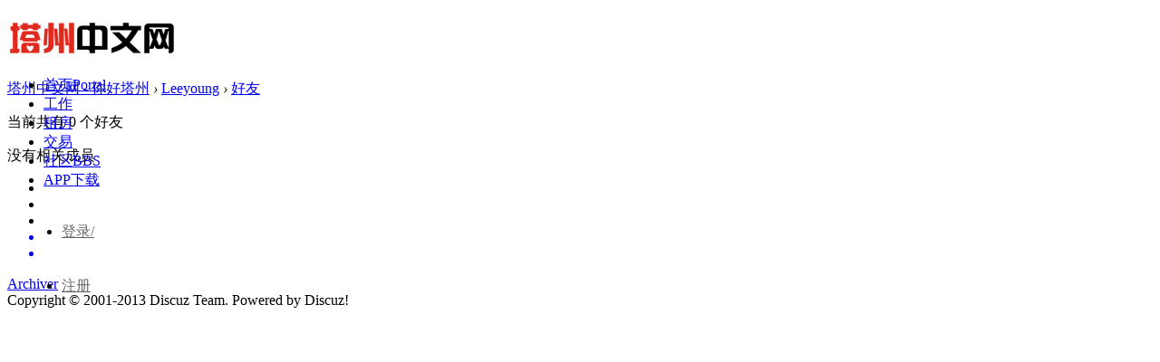

--- FILE ---
content_type: text/html; charset=utf-8
request_url: https://taschinese.com/home.php?mod=space&uid=804667&do=friend&view=me
body_size: 6120
content:
<!DOCTYPE html PUBLIC "-//W3C//DTD XHTML 1.0 Transitional//EN" "http://www.w3.org/TR/xhtml1/DTD/xhtml1-transitional.dtd">
<html xmlns="http://www.w3.org/1999/xhtml" xmlns:wb="http://open.weibo.com/wb">
<head>
    <meta http-equiv="X-UA-Compatible" content="IE=edge">
<meta http-equiv="Content-Type" content="text/html; charset=utf-8" />
<title>Leeyoung的好友 -  塔州中文网 - 你好塔州 -  Powered by Discuz!</title>
<script async='async' src='https://www.googletagservices.com/tag/js/gpt.js'></script>
<script>
  var googletag = googletag || {};
  googletag.cmd = googletag.cmd || [];
</script>

<script>
  googletag.cmd.push(function() {
    googletag.defineSlot('/4243749/tc_rightside_poster', [320, 360], 'div-gpt-ad-1560588670480-0').addService(googletag.pubads());
    googletag.enableServices();
  });
</script>
<meta name="keywords" content="Leeyoung的好友" />
<meta name="description" content="sb_share ,塔州中文网 - 你好塔州" />
<meta name="generator" content="Discuz! X3.4" />
<meta name="author" content="Discuz! Team and Comsenz UI Team" />
<meta name="copyright" content="2001-2013 Discuz Team." />
<meta name="MSSmartTagsPreventParsing" content="True" />
<meta http-equiv="MSThemeCompatible" content="Yes" />
<base href="https://taschinese.com/" /><link rel="stylesheet" type="text/css" href="data/cache/style_10_common.css?zfL" /><link rel="stylesheet" type="text/css" href="data/cache/style_10_home_space.css?zfL" />    <script src="template/quater_10_jinrong/src/js/jquery.min.js?zfL" type="text/javascript"></script>
<script type="text/javascript">var STYLEID = '10', STATICURL = 'static/', IMGDIR = 'static/image/common', VERHASH = 'zfL', charset = 'utf-8', discuz_uid = '0', cookiepre = 'uZEV_2132_', cookiedomain = '', cookiepath = '/', showusercard = '1', attackevasive = '0', disallowfloat = 'newthread', creditnotice = '1|人气|点,2|塔币|$', defaultstyle = '', REPORTURL = 'aHR0cHM6Ly90YXNjaGluZXNlLmNvbS9ob21lLnBocD9tb2Q9c3BhY2UmdWlkPTgwNDY2NyZkbz1mcmllbmQmdmlldz1tZQ==', SITEURL = 'https://taschinese.com/', JSPATH = 'data/cache/', CSSPATH = 'data/cache/style_', DYNAMICURL = '';</script>
<script src="data/cache/common.js?zfL" type="text/javascript"></script>
    
    <!--[if IE 6]>
     <script language='javascript' type="text/javascript">   
    function ResumeError() {  
         return true;  
    }  
    window.onerror = ResumeError;   
    </script> 
    <![endif]--><meta name="application-name" content="塔州中文网 - 你好塔州" />
<meta name="msapplication-tooltip" content="塔州中文网 - 你好塔州" />
<meta name="msapplication-task" content="name=首页;action-uri=https://taschinese.com/portal.php;icon-uri=https://taschinese.com/static/image/common/portal.ico" />
<meta name="msapplication-task" content="name=社区;action-uri=https://taschinese.com/forum.php;icon-uri=https://taschinese.com/static/image/common/bbs.ico" />
<script src="data/cache/home.js?zfL" type="text/javascript"></script>
</head><body id="nv_home" class="pg_space" onkeydown="if(event.keyCode==27) return false;">
<div id="append_parent"></div>
<div id="ajaxwaitid"></div>
 
 
 
 
 

<style type="text/css">
#pt { margin: 8px 0}
.pg label .px { float: left; margin: 5px 3px 0 0}
.mi .avatar img { max-width: 100px}
.pbg { height: 10px}
.pg a, .pg strong, .pgb a, .pg label { height: 28px; line-height: 28px; padding: 0 10px; margin: 0 0 0 4px; border-color: #ebebeb; border-radius: 3px}
.pg strong { color: #FFFFFF; font-weight: 400; background-color: #e83e0b}
.pgb a { padding-left: 10px}
.pg_forumdisplay .xst { font-size: 14px}
#atarget:before, .unchk:before { float: left; margin: 2px 3px 0 0}
#scbar_type { height: 50px; line-height: 50px; margin: 0; border: 0}
#scbar_btn { margin: 0; box-shadow: none}
.scbar_btn_td .pn strong { line-height: 200px}
#scform_submit { height: 58px; background: none}
#scform_submit:before { display: none}
</style>
<div class="topline cl" style="width: 100%; height: 60px; position: relative; display: block;">
<div id="quater_head_top" >
  <div id="quater_bar_line" class="cl"> 
    <div class="wp cl">
                                </div>
    <div class="wp cl">
      <!-- 站点LOGO -->
      <div class="hd_logo"> 
          <h2><a href="portal.php"><img src="template/quater_10_jinrong/src/logo.png" /></a></h2>
      </div>
      <!-- 导航 -->
      <div class="navi">
        <ul>
           
                    <li                 id="mn_portal" ><a href="portal.php" hidefocus="true" title="Portal"  >首页<span>Portal</span></a>
          </li>
           
           
                    <li                 id="mn_N3cba" ><a href="https://nihaotas.com/plugin.php?id=xigua_hb" hidefocus="true"  >工作</a>
          </li>
           
           
                    <li                 id="mn_N3cba_" ><a href="https://nihaotas.com/plugin.php?id=xigua_hb" hidefocus="true"  >租房</a>
          </li>
           
           
                    <li                 id="mn_N3cba_" ><a href="https://nihaotas.com/plugin.php?id=xigua_hb" hidefocus="true"  >交易</a>
          </li>
           
           
           
           
           
           
                    <li                 id="mn_forum" ><a href="forum.php" hidefocus="true" title="BBS"  >社区<span>BBS</span></a>
          </li>
           
           
           
           
                    <li                 id="mn_Ncfbf" ><a href="https://app.nihaotas.com" hidefocus="true"  >APP下载</a>
          </li>
           
                  </ul>
              </div>
            
      <!-- 用户信息 --> 
            <div class="Quater_user" style="width: 88px; margin-left: 20px; line-height: 60px; font-size: 16px;">
       <ul>
              <li class="z"><a href="member.php?mod=logging&amp;action=login" style="color: #666666;"><i></i>登录/</a></li>
              <li class="z"><a href="member.php?mod=register" style="color: #666666;"><i></i>注册</a></li>
       </ul>
      </div>
      <div style="display:none"><script src="data/cache/logging.js?zfL" type="text/javascript"></script>
<form method="post" autocomplete="off" id="lsform" action="member.php?mod=logging&amp;action=login&amp;loginsubmit=yes&amp;infloat=yes&amp;lssubmit=yes" onsubmit="return lsSubmit();">
<div class="fastlg cl">
<span id="return_ls" style="display:none"></span>
<div class="y pns">
<table cellspacing="0" cellpadding="0">
<tr>
<td><label for="ls_username">账号</label></td>
<td><input type="text" name="username" id="ls_username" class="px vm xg1"  value="用户名/Email" onfocus="if(this.value == '用户名/Email'){this.value = '';this.className = 'px vm';}" onblur="if(this.value == ''){this.value = '用户名/Email';this.className = 'px vm xg1';}" tabindex="901" /></td>
<td class="fastlg_l"><label for="ls_cookietime"><input type="checkbox" name="cookietime" id="ls_cookietime" class="pc" value="2592000" tabindex="903" />自动登录</label></td>
<td>&nbsp;<a href="javascript:;" onclick="showWindow('login', 'member.php?mod=logging&action=login&viewlostpw=1')">找回密码</a></td>
</tr>
<tr>
<td><label for="ls_password">密码</label></td>
<td><input type="password" name="password" id="ls_password" class="px vm" autocomplete="off" tabindex="902" /></td>
<td class="fastlg_l"><button type="submit" class="pn vm" tabindex="904" style="width: 75px;"><em>登录</em></button></td>
<td>&nbsp;<a href="member.php?mod=register" class="xi2 xw1">注册</a></td>
</tr>
</table>
<input type="hidden" name="quickforward" value="yes" />
<input type="hidden" name="handlekey" value="ls" />
</div>
<div class="fastlg_fm y" style="margin-right: 10px; padding-right: 10px">
		<p><a href="javascript:;" onclick="showWindow('wechat_bind1', 'plugin.php?id=xigua_login:login')"><img src="source/plugin/xigua_login/static/wechat_login1.png" class="vm"/></a></p>
		<p class="hm xg1" style="padding-top: 2px;">快捷登录</p>
	</div></div>
</form>

</div>
            <div href="javascript:void(0)" target="_blank" class="search-li" title="搜索"><i class="icon-search "></i></div>
      <div style="display: none;" class="quater_search"> 
       <div class="wp cl" style="width: 570px !important; margin: 0 auto; position: relative; z-index: 1000; background: none;">
          <div id="scbar" class="cl">
<form id="scbar_form" method="post" autocomplete="off" onsubmit="searchFocus($('scbar_txt'))" action="search.php?searchsubmit=yes" target="_blank">
<input type="hidden" name="mod" id="scbar_mod" value="search" />
<input type="hidden" name="formhash" value="66894738" />
<input type="hidden" name="srchtype" value="title" />
<input type="hidden" name="srhfid" value="0" />
<input type="hidden" name="srhlocality" value="home::space" />
<table cellspacing="0" cellpadding="0">
<tr>  
<td class="scbar_type_td"><a href="javascript:;" id="scbar_type" class="xg1" onclick="showMenu(this.id)" hidefocus="true">搜索</a></td>                         
<td class="scbar_txt_td"><input type="text" name="srchtxt" id="scbar_txt" value="请输入搜索内容" autocomplete="off" x-webkit-speech speech /></td>
<td class="scbar_btn_td"><button type="submit" name="searchsubmit" id="scbar_btn" sc="1" class="pn pnc" value="true"><strong class="xi2">搜索</strong></button></td>                 
</tr>
</table>
</form>
</div>
<ul id="scbar_type_menu" class="p_pop" style="display: none;"><li><a href="javascript:;" rel="forum" class="curtype">帖子</a></li><li><a href="javascript:;" rel="user">用户</a></li></ul>
<script type="text/javascript">
initSearchmenu('scbar', '');
</script>
           
<!-- 搜索筛选 -->
<ul id="scbar_type_menu" class="p_pop" style="display: none;">
  <li><a href="javascript:;" rel="forum" class="curtype">帖子</a></li><li><a href="javascript:;" rel="user">用户</a></li></ul>
<script type="text/javascript">
initSearchmenu('scbar', '');
</script> 
<i class="close-search headericon-close"></i>
       </div>
      </div>
      <script type="text/javascript">
      jQuery(document).ready(function(jQuery) {
jQuery('.search-li').click(function(){
jQuery('.global-search-mask').fadeIn(200);
jQuery('.quater_search').slideDown(300);
})
jQuery('.close-search').click(function(){
jQuery('.global-search-mask').fadeOut(50);
jQuery('.quater_search').slideUp(300);
})

})
    </script>
    </div>
  </div>
  <!-- 二级导航 -->
  <div class="sub_nav"> <div class="p_pop h_pop" id="mn_userapp_menu" style="display: none"></div> </div>
  <div class="mus_box cl">
  <div id="mu" class="wp cl"> 
      </div>
</div>
</div>
</div>
<script src="template/quater_10_jinrong/src/js/nav.js?zfL" type="text/javascript" type="text/javascript"></script>

 

<ul class="p_pop h_pop" id="plugin_menu" style="display: none">
   
    <li><a href="plugin.php?id=aieditor_7ree:library_7ree" id="mn_plink_library_7ree">AI文库</a></li>
   
   
    <li><a href="plugin.php?id=aieditor_7ree:chat_7ree" id="mn_plink_chat_7ree">AI聊天</a></li>
   
  </ul>


<!-- 用户菜单 -->
<ul class="sub_menu" id="m_menu" style="display: none;">
   
   
    <li style="display: none;"><a href="forum.php?mod=guide&view=my" style="background-image:url(https://www.taschinese.com/static/image/feed/thread_b.png) !important">帖子</a></li>
   
   
    <li style="display: none;"><a href="home.php?mod=space&do=friend" style="background-image:url(https://www.taschinese.com/static/image/feed/friend_b.png) !important">好友</a></li>
   
   
    <li style="display: none;"><a href="home.php?mod=magic" style="background-image:url(https://www.taschinese.com/static/image/feed/magic_b.png) !important">道具</a></li>
   
   
    <li style="display: none;"><a href="home.php?mod=medal" style="background-image:url(https://www.taschinese.com/static/image/feed/medal_b.png) !important">勋章</a></li>
   
   
    <li style="display: none;"><a href="home.php?mod=space&do=favorite&view=me" style="background-image:url(https://www.taschinese.com/static/image/feed/favorite_b.png) !important">收藏</a></li>
   
   
    <li style="display: none;"><a href="home.php?mod=task" style="background-image:url(https://www.taschinese.com/static/image/feed/task_b.png) !important">任务</a></li>
   
   
   
    <li><a href="home.php?mod=spacecp">设置</a></li>
   
    <li><a href="home.php?mod=space&amp;do=favorite&amp;view=me">我的收藏</a></li>
   
    <li><span class="pipe">|</span><a href="javascript:;" onclick="showWindow('wechat_bind1', 'plugin.php?id=xigua_login:login')"><img src="source/plugin/xigua_login/static/wechat_login.png" class="qq_bind" align="absmiddle"></a> </li>
  <li></li>
  <li></li>
  <li></li>
  <li><a href="member.php?mod=logging&amp;action=logout&amp;formhash=66894738">退出</a></li>
</ul>
<ul class="sub_menu" id="l_menu" style="display: none;">
  
  <!-- 第三方登录 -->
  <li class="user_list app_login"><a href="connect.php?mod=login&amp;op=init&amp;referer=forum.php&amp;statfrom=login"><i class="i_qq"></i>腾讯QQ</a></li>
  <li class="user_list app_login"><a href="plugin.php?id=wechat:login"><i class="i_wb"></i>微信登录</a></li>
</ul> 

<div id="wp" class="wp quater_wp cl"><div id="pt" class="bm cl">
<div class="z">
<a href="./" class="nvhm" title="首页">塔州中文网 - 你好塔州</a> <em>&rsaquo;</em>
<a href="home.php?mod=space&amp;uid=804667">Leeyoung</a> <em>&rsaquo;</em>
<a href="home.php?mod=space&amp;uid=804667&amp;do=friend&amp;view=me">好友</a>
</div>
</div>
<style id="diy_style" type="text/css"></style>
        <style type="text/css">
#ct { background: #FFFFFF !important}
</style>
<div class="wp">
<!--[diy=diy1]--><div id="diy1" class="area"></div><!--[/diy]-->
</div>

<div id="ct" class="ct1 wp cl">
<div class="mn">
<!--[diy=diycontenttop]--><div id="diycontenttop" class="area"></div><!--[/diy]-->
<div class="bm bw0">
<div class="bm_c">
<p class="tbmu">当前共有 <span class="xw1">0</span> 个好友</p><div class="emp">没有相关成员</div>
</div>
</div>
</div></div></div>

 

    <script type="text/javascript" src="https://taschinese.com/plugin.php?id=addon_collect_wechat:autopost" defer="defer"></script>    <div class="foot_top wp cl" style="position: relative; z-index: 1;">
   <div class="footer-icon-list pull-right">
            <ul>
                <a><li class="Qr-code-footer">
                    <div style="display: none;" class="app-qrcode">
                        <img src="template/quater_10_jinrong/src/weixin_erweima.png">
                    </div>
                    <i class="icon icon-footer icon-footer-wx"></i>
                </li>
                </a>
                <a><li class="Qr-code-footer">
                    <div style="display: none;" class="app-qrcode">
                        <img src="template/quater_10_jinrong/src/app_erweima.png">
                    </div>
                    <i class="icon icon-footer icon-footer-ios"></i>
                </li>
                </a>
                <a><li class="Qr-code-footer">
                    <div style="display: none;" class="app-qrcode">
                        <img src="template/quater_10_jinrong/src/app_erweima.png">
                    </div>
                    <i class="icon icon-footer icon-footer-android"></i>
                </li>
                </a>
                <a href="#" target="_blank" title="英文版">
                    <li><i class="icon icon-footer icon-footer-inter"></i></li>
                </a>
                <a href="#" target="_blank" title="RSS订阅中心">
                    <li><i class="icon icon-footer icon-footer-rss"></i></li>
                </a>
            </ul>
   </div>
</div>
<div id="footer" class="footer cl">
<div id="ft" class="wp cl">

        <div class="copy-right cl">
        <div class="footer-tag-list">
            <a href="archiver/" >Archiver</a>        </div>
        <span>Copyright &copy; 2001-2013 <a>Discuz Team. </a> Powered by <a>Discuz!</a>  
                 
        <script>
  (function(i,s,o,g,r,a,m){i['GoogleAnalyticsObject']=r;i[r]=i[r]||function(){
  (i[r].q=i[r].q||[]).push(arguments)},i[r].l=1*new Date();a=s.createElement(o),
  m=s.getElementsByTagName(o)[0];a.async=1;a.src=g;m.parentNode.insertBefore(a,m)
  })(window,document,'script','//www.google-analytics.com/analytics.js','ga');

  ga('create', 'UA-2405049-9', 'auto');
  ga('send', 'pageview');

</script>

<!-- Global site tag (gtag.js) - Google Analytics -->
<script async src="https://www.googletagmanager.com/gtag/js?id=UA-2405049-11"></script>
<script>
  window.dataLayer = window.dataLayer || [];
  function gtag(){dataLayer.push(arguments);}
  gtag('js', new Date());

  gtag('config', 'UA-2405049-11');
</script>        </span>
    </div>
        
    </div></div>
 

 



 



 

<script src="home.php?mod=misc&ac=sendmail&rand=1768908341" type="text/javascript"></script> 

 



 

 



 

 

 

 

 



  




<div id="totop">

<div style="display: block;" class="go-top go-feedback app-feedback js-app-feedback transition">

        <div class="app-footer-guide">

            <img src="template/quater_10_jinrong/src/wx115.png" width="108">

            <span style="color: #333;line-height:2;">微信扫一扫</span>

        </div>

        <div class="">

            <i class="icon icon-big-phone"></i>

        </div>

    </div>

<div style="display: block; bottom: 31px;" class="go-top js-go-top transition" id="go-top-btn"><i class="icon icon-top"></i></div>

</div>

<script type="text/javascript">

jQuery.noConflict();

jQuery(function(){

        //首先将#back-to-top隐藏

        jQuery("#totop").hide();

        //当滚动条的位置处于距顶部100像素以下时，跳转链接出现，否则消失

        jQuery(function () {

            jQuery(window).scroll(function(){

                if (jQuery(window).scrollTop()>100){

                    jQuery("#totop").fadeIn();

                }

                else

                {

                    jQuery("#totop").fadeOut();

                }

            });

            //当点击跳转链接后，回到页面顶部位置

            jQuery("#go-top-btn").click(function(){

                jQuery('body,html').animate({scrollTop:0},500);

                return false;

            });

        });

    }); 

</script>



 

 </div>

</div>

</body></html>